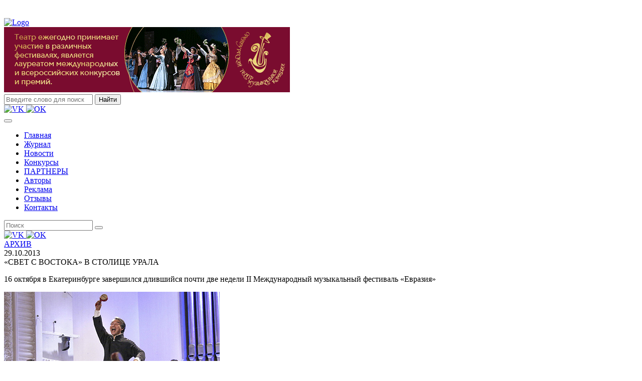

--- FILE ---
content_type: text/html; charset=utf-8
request_url: https://gazetaigraem.ru/article/11053
body_size: 13014
content:
<!DOCTYPE html>



<html lang="ru">
<head>
    <meta charset="UTF-8">
    <meta name="HandheldFriendly" content="true">
    <meta http-equiv="X-UA-Compatible" content="IE=edge,chrome=1">
    <meta http-equiv="cleartype" content="on">
    <meta name="MobileOptimized" content="width">
    <meta name="viewport" content="width=device-width, initial-scale=1">
    <title>Играем с начала | Статьи | «СВЕТ С ВОСТОКА» В СТОЛИЦЕ УРАЛА</title>
<link rel="stylesheet" href="/j/css/font-awesome/css/all.min.css">
<link rel="stylesheet" href="/j/css/reset.css">
<link rel="stylesheet" href="/j/css/bootstrap/bootstrap.min.css">
<link rel="stylesheet" href="/j/css/carousel/owl.carousel.min.css">
<link rel="stylesheet" href="/j/css/carousel/owl.theme.default.min.css">
<link rel="stylesheet" href="/j/css/style.min.css">
<!--link rel="stylesheet" href="/j/css/dev.css"-->

<link rel="stylesheet" href="/j/css/article-doc.min.css">
<link rel="stylesheet" href="/j/css/colorbox.min.css">

    <!-- <script>
        var PATH = '';
        var _GI_ = _GI_ || {};
        _GI_.user_prefix = '/user';
    </script> -->


    <!-- Top.Mail.Ru counter -->
    <script type="text/javascript">
    var _tmr = window._tmr || (window._tmr = []);
    _tmr.push({id: "3310883", type: "pageView", start: (new Date()).getTime()});
    (function (d, w, id) {
    if (d.getElementById(id)) return;
    var ts = d.createElement("script"); ts.type = "text/javascript"; ts.async = true; ts.id = id;
    ts.src = "https://top-fwz1.mail.ru/js/code.js";
    var f = function () {var s = d.getElementsByTagName("script")[0]; s.parentNode.insertBefore(ts, s);};
    if (w.opera == "[object Opera]") { d.addEventListener("DOMContentLoaded", f, false); } else { f(); }
    })(document, window, "tmr-code");
    </script>
    <noscript><div><img src="https://top-fwz1.mail.ru/counter?id=3310883;js=na" style="position:absolute;left:-9999px;" alt="Top.Mail.Ru" /></div></noscript>
    <!-- /Top.Mail.Ru counter -->


</head>
<body>
    <style>
        @media all and (min-width:320px){
            header{padding-top:28px;}
            .ny-decor{
                background-image:url(/img/ny/image_image_2063333.png);
                background-repeat:repeat-x;
                background-size:contain;
                height:41px;
                width:100%;
                position:fixed;
                z-index:1;
                top:0;
            }
            .ny-decor.decor-right{right:-49%;transform:rotateZ(90deg);}
            .ny-decor.decor-left{left:-49%;transform:rotateZ(-90deg);}
            .ny-symbol{display:none;}
        }
        @media all and (min-width:1640px){
            .ny-symbol{
                width:100%;
                height:200px;
                background-size:contain;
                background-repeat:no-repeat;
                position:fixed;
                z-index:1;
                bottom:1%;
                display:block;
                z-index:-1;
            }
            .ny-symbol.symbol-tree{background-image:url(/img/ny/image_image_2099434.gif);left:4%;}
            .ny-symbol.symbol-snowman{background-image:url(/img/ny/image_image_1981945.png);background-position:right;right:4%;}
        }
    </style>
    <div class="ny-decor decor-top"></div>
    <div class="ny-decor decor-right"></div>
    <div class="ny-decor decor-left"></div>
    <div class="ny-symbol symbol-tree"></div>
    <div class="ny-symbol symbol-snowman"></div>
    <script src="/j/snow.js"></script>
    <header class="header">
        
<div class="container">
    <div class="row justify-content-center">
        <div class="col col-12 col-lg-6 text-center text-lg-left mt-3 mb-3">
            
<a href="/">
    <img src="/j/img/header/logo.png" alt="Logo" class="header_logo">
</a>

        </div>
        
        <div class="col col-12 col-lg-6 text-center text-lg-left justify-content-center mt-3 mb-3 p-lg-0">
            <div class="row justify-content-center align-items-center m-lg-0">
                <div class="col col-12 pl-2 pr-2 pr-lg-0 text-center">
                    
    
        
            <div class="banner_posrel header">
                <a class="banner banner-header" href="https://gazetaigraem.ru/article/46405" target="_blank"><img class="banner banner-header" src="/media/2024/11/20/1234611660/orenmuzcom_570x130_3.gif" /></a>
            </div>
        
    

                </div>
            </div>
        </div>
        
        <div class="header-block d-block d-lg-none w-100 mb-0 p-3">
            <form action="/search" class="header-block_search-form w-100">
                  
 
<input type="search" name="q" placeholder="Введите слово для поиска">
<input type="submit" value="Найти">


            </form>
            
<div class="header-block_social-icons text-center text-lg-right d-lg-flex justify-content-end mt-1">
    <a href="https://vk.com/igraemsnachala" target="_blank">
        <img src="/img/header/social/socials.jpg" alt="VK" class="vk-icon" width='23' height="23">
    </a>
    <a href="https://ok.ru/igraemsnachala" target="_blank">
        <img src="/img/header/social/ok.png" alt="OK" class="ok-icon" width='23' height="23">
    </a>
    
</div>

        </div>
    </div>
</div>
 
<aside class="nav">
	<div class="container">
		<div class="row">
			<div class="col col-12 col-lg-9 pl-lg-1 pr-lg-1">
				<nav class="navbar navbar-expand-lg navbar-dark p-lg-0">
					<button class="navbar-toggler mt-2 mb-2" type="button" data-toggle="collapse" data-target="#navbarNav-header" aria-controls="navbarNav-header" aria-expanded="false" aria-label="Toggle navigation">
                       <span class="navbar-toggler-icon"></span>
                   </button>
                   <div class="collapse navbar-collapse justify-content-center justify-content-lg-start w-100" id="navbarNav-header">
                       

<ul class="navbar-nav flex-wrap text-center text-lg-left align-items-center justify-content-center mt-4 mt-lg-0">
    
    
    
<li class="nav-item pt-2 pb-2"><a class="nav-link text-white d-inline-block" href="/">Главная</a>
    
</li>

    
    
    
    
<li class="nav-item pt-2 pb-2"><a class="nav-link text-white d-inline-block" href="/article/s">Журнал</a>
    
</li>

    
    
    
    
<li class="nav-item pt-2 pb-2"><a class="nav-link text-white d-inline-block" href="/news">Новости</a>
    
</li>

    
    
    
    
<li class="nav-item pt-2 pb-2"><a class="nav-link text-white d-inline-block" href="/contest/s">Конкурсы</a>
    
</li>

    
    
    
    
<li class="nav-item pt-2 pb-2"><a class="nav-link text-white d-inline-block" href="/partner/s">ПАРТНЕРЫ</a>
    
</li>

    
    
    
    
    
    
<li class="nav-item pt-2 pb-2"><a class="nav-link text-white d-inline-block" href="/author/s">Авторы</a>
    
</li>

    
    
    
    
    
    
<li class="nav-item pt-2 pb-2"><a class="nav-link text-white d-inline-block" href="/adv">Реклама</a>
    
</li>

    
    
    
    
<li class="nav-item pt-2 pb-2"><a class="nav-link text-white d-inline-block" href="/comments">Отзывы</a>
    
</li>

    
    
    
    
<li class="nav-item pt-2 pb-2"><a class="nav-link text-white d-inline-block" href="/contacts">Контакты</a>
    
</li>

    
    
    
    
</ul>


                   </div>
               </nav>
           </div>
           <div class="col col-12 col-lg-3">
            <div class="row h-100 search">
               <div class="col col-lg-10 pl-0 pr-lg-4 pr-xl-3">
                  <form action="/search" class="header-block_search-form d-none d-lg-flex mr-0 w-100">
                       

<input type="search" name="q" placeholder="Поиск">
<button class="subbutton" type="submit"><i class="fa fa-search"></i></button>


                 </form> 
             </div>
             <div class="col col-lg-2 d-none d-lg-block pr-0 order-1 order-xl-2 text-right">
              
<div class="header-block_social-icons text-center text-lg-right d-lg-flex justify-content-end">
    <a href="https://vk.com/igraemsnachala" target="_blank">
        <img src="/img/header/social/socials.jpg" alt="VK" class="vk-icon" width='23' height="23">
    </a>
    <a href="https://ok.ru/igraemsnachala" target="_blank">
        <img src="/img/header/social/ok.png" alt="OK" class="ok-icon" width='23' height="23">
    </a>
    
</div>
 
          </div> 
      </div>
  </div>
</div>
</div>
</aside>       

    </header>
    <main class="mb-3">
        <section>
            <div class="container pt-3">
                <div class="row">
                    <div class="col col-12 col-lg-9 order-1 pl-lg-1 pr-lg-1">
                        
<div class="row">
	<div class="col col-12">
		<div class="article-doc">
			<div class="row">
				<div class="col col-12">
					
					<div class="article-doc_rubric">
						<a class="article-doc_rubric-link" href="/article/s/14582">
							АРХИВ
						</a>
					</div>
					
					
					<div class="article-doc_published">
						29.10.2013
					</div>
					
				</div>
				<div class="col col-12">
					<div class="article-doc_block">
						<div class="row justify-content-center">
							<div class="col col-12">
								<div class="article-doc_title">
									«СВЕТ С ВОСТОКА» В СТОЛИЦЕ УРАЛА
								</div>
								
								<div class="article-doc_annotation">
									<p>16 октября в Екатеринбурге завершился длившийся почти две недели II Международный музыкальный фестиваль &laquoЕвразия&raquo</p>
								</div>
																
							</div>
							<div class="col col-12 mt-2">
								
									<div class="text-center">
                                        <a href="/media/2019/03/29/1234577917/article_image_48341.jpg">
                                            <img class="article-doc_main-photo float-md-left mr-md-2" src="/media/2019/03/29/1234577917/article_image_48341.jpg.430x-.jpg" alt="«СВЕТ С ВОСТОКА» В СТОЛИЦЕ УРАЛА">
                                        </a>
									</div>	
								
								
 <p>Взявшая на себя заботу об организации и проведении этого масштабного музыкального форума Свердловская государственная филармония в очередной раз доказала, что и в российских регионах культурная жизнь – по степени своей интенсивности, а главное, по своему художественному и концептуальному уровню – в состоянии конкурировать с жизнью Москвы и Петербурга, а в чем-то и превосходить наши столицы. </p>
 <p>Девятнадцать концертов (из них два выездных и два благотворительных), научная конференция и круглый стол, три мастер-класса, презентации, творческие встречи и автограф-сессии с возможностью общения с музыкантами после каждого концерта – такова статистика прошедших за тринадцать дней мероприятий. </p>
 <p>Девизом второго фестиваля стало выражение &amp;laquoEx oriente lux» («Свет с Востока»). Стремление в том или ином ракурсе приоткрыть для ориентированного в основном на Запад слушателя многоликую и потрясающе глубокую культуру Востока привело к созданию внутри афиши «Евразии» проекта «Великий шелковый путь», в рамках которого выступили четыре этнографических коллектива, исполнивших традиционную музыку древних культур. </p>
 <p>Диалог между Востоком и Западом был сразу обозначен на концерте-открытии. Он представил три крупные симфонические премьеры, причем два сочинения были созданы специально по заказу фестиваля. За дирижерским пультом Уральского филармонического оркестра в первый вечер стоял его главный дирижер и художественный руководитель фестиваля «Евразия» Дмитрий Лисс. После небольшого комментария маэстро к программе прозвучала пьеса Ольги Викторовой «Лазоревый дракон Востока». Эта небольшая оркестровая поэма (впервые исполненная в новой редакции) стала замечательным эпиграфом к открывшемуся фестивалю – фейерверком красочных звучностей и мерцанием мастерски найденных сочетаний оркестровых тембров. Восток здесь предстал в декоративном плане, подобно прекрасной художественной фотографии, запечатлевшей пышный праздник. (Об этом сочинении Ольга Викторова рассказывала в прошлогоднем интервью «Играем с начала» как о своеобразном талисмане Года Дракона, отдавшем «музыкальную дань» священному для китайцев существу диким «плясом» в финале, когда оркестранты умножают звучность топотом ног, и потому мне было вдвойне интересно услышать голос дракона Востока, родившегося по воле уральского композитора.) </p>
 <p>Прозвучавший вслед концерт для национального корейского барабана чанггу, принадлежащий перу живущего в Берлине южнокорейского композитора Ынхва Чо, был написан специально по заказу фестиваля и в своем ракурсе продемонстрировал оппозицию разных частей света. Отбивающий замысловатые ритмы перкуссионист Ун Сик Ким блистал на фоне застывших тянущихся аккордов у оркестра. Таким образом, модус созерцания (восточный) был показан средствами западного оркестра, а активно-действенное начало, напротив, выделено при помощи национального восточного инструмента. Особенно захватывающей получилась искрометная каденция для чанггу соло, во время которой практически невозможно было уследить за руками солиста, играющего с невероятной скоростью!..</p>
 <p>Кульминацией вечера-открытия стала мировая премьера сочинения Леонида Десятникова «Путь Лисы на Северо-Запад» для сопрано и оркестра. Четыре части сочинения петербургского композитора на тексты прожившей всю свою жизнь в Петербурге поэтессы Елены Шварц подобны частям симфонии, а из ближайших жанровых аналогов вспоминалась, конечно, «Песнь о Земле» Густава Малера – с тем же ориентальным «китайским» колоритом. В новом сочинении Десятников остался верен своей творческой манере, проводя интеллектуальную постмодернистскую игру со слушателем, которому был представлен оригинальный ребус: каждый разгадывал его в зависимости от своих литературных и музыкальных ассоциаций, и порой радость узнавания, а не постижение философских идей, выходила на первый план. В этой музыке искушенные знатоки могли услышать кроме Малера аллюзии на Шостаковича, Равеля, Стравинского (с его «Соловьем») и даже на Свиридова (вторая часть сочинения Десятникова – «зимняя» – перекликалась своим настроением со знаменитым «Поет зима, аукает»). Загадочные, где-то лирико-трагические, а где-то и шутливо-юмористические тексты Елены Шварц также вызывали ряд ассоциаций. Кроме названных самим Десятниковым новелл «Лисьи чары» китайского писателя Пу Сун-Лина можно было вспомнить и роман Пелевина «Священная книга оборотня», где главная героиня мифологическая лиса-оборотень приживается в фантасмагорических российских реалиях. Оркестр блестяще справился с переливающейся красками партитурой, приправленной звенящими колокольчиками, баянными пассажами и аккордами челесты. Солистка Большого театра Венера Гимадиева проникновенно интонировала свою партию и удостоилась отдельных аплодисментов. Завершил второе отделение исполненный впервые в Екатеринбурге Скрипичный концерт Филипа Гласса, также по-своему претворяющий идею взаимодействия культур. Словно взятые из концертов Вивальди, фигурации «застывали» в пространстве и во времени, погружая зал в особое медитативное состояние, когда уже следишь не столько за процессом-развертыванием, сколько за состоянием-мгновением. Сольную партию исполнил постоянный партнер Уральского филармонического оркестра Сергей Крылов, специально прилетевший буквально на один день из Италии (где скрипач живет вот уже почти четверть века), чтобы выступить на открытии «Евразии». </p>
 <p>На следующий день публику ждал сюрприз в виде Гонконгского оркестра китайских национальных инструментов. Аранжировки древних китайских песен, а также опусы современных китайских авторов погрузили в совершенно особый звуковой мир, завораживающий и одновременно немного пугающий своей безукоризненной слаженностью и механистичностью. Особенно в этом плане потрясла последняя пьеса «Каприччио Желтой реки», в исполнении которой могли принять участие и слушатели. Перед началом второго отделения всем были розданы маленькие китайские барабанчики-шумелки, и затем по указке дирижера (харизматичный и невероятно энерегичный Хэйчан Янь) весь зал взрывался, производя необходимый шумовой эффект. В завершение своего выступления оркестр исполнил «Калинку», ну а сразу после концерта в фойе филармонии публика могла поближе рассмотреть экзотические китайские инструменты и услышать отдельное звучание каждого из них.</p>
 <p>Хозяин фестиваля Уральский филармонический оркестр, находящийся сегодня в прекрасной творческой форме, выступил четырежды и каждый раз – с новыми сложными программами. Из приглашенных музыкантов с коллективом поработал молодой английский дирижер и композитор Бенджамин Эллин, представивший программу из английской музыки XX–XXI веков, в том числе никогда не звучавшую в России сюиту «Корона Индии» Эдварда Элгара и собственный концерт для тромбона с оркестром «Пандора». А в точке золотого сечения фестиваля под управлением Дмитрия Лисса оркестр исполнил произведения Бенджамина Бриттена, чье столетие в этом году широко отмечается во всем мире. «Серенада» для тенора, валторны и струнных и «Весенняя симфония», лишь однажды исполнявшаяся в России под управлением Геннадия Рождественского, были сыграны настолько тонко и проникновенно, что зал внимал этой, в общем-то, непростой музыке, ни на минуту не отвлекаясь и непрерывно открывая для себя круг простых и понятных ассоциаций. </p>
 <p>Слушательская культура в Свердловской филармонии и то, с каким пиететом публика относится к происходящему на сцене, – отдельная тема для разговора. Свердловская филармония – одна из очень немногих сегодня концертных организаций, целенаправленно и методично воспитывающих своего слушателя, формирующих серьезную и благодарную аудиторию. Специально для того, чтобы познакомить с классической музыкой жителей удаленных городов и поселков области, филармония уже пятый год развивает проект под названием «Виртуальный концертный зал». В библиотеках и ДК на волонтерских основах организуются клубы, где периодически в режиме онлайн можно смотреть филармонические концерты. Как раз во время фестиваля очередной такой клуб был открыт в Областном центре реабилитации инвалидов – специально для людей с ограниченными возможностями здоровья.</p>
 <p>Во время фестиваля прошла также однодневная научная конференция &amp;laquoOrient&amp;Occident: вызов и ответ», на которой обсуждались проблемы традиционной музыки Востока. Ведущей конференции и последовавшего за ней круглого стола была программный директор фестиваля, известный петербургский музыкальный критик и музыковед Гюляра Садых-Заде, пригласившая для выступлений и дискуссий ученых из Москвы, Петербурга и Казани. Дабы теория была подкреплена музыкальной практикой, в эти дни в филармонии осуществился уже упомянутый проект «Великий шелковый путь». На его концертах можно было услышать испанское фламенко и византийские песнопения, индийские раги и азербайджанский традиционный мугам. Особенно запомнилось выступление приехавших из Баку шести музыкантов-мугаматистов. Построенная на совершенно других принципах, нежели привычная для нас европейская музыка, восточная монодия цепляла своей потрясающей экспрессией. Удивительной красоты и силы голос молодой солистки Арзу Алиевой, певшей о возвышенной мистической любви в разлуке, сливался с «пением» традиционного восточного инструмента кяманчи, пассажами тара, создавая звуковое пространство безграничного космоса, в котором сплетаются нити всех существующих на Земле культур. </p>

							</div>
							<div class="col col-12">
								
								<div class="article-doc_author text-right">
									Автор:
									
										<a href="/author/494">
											<br/>Ковалевский Георгий
										</a>
									
								</div>
								
							</div>
							
                            <div class="col col-12">
                                <p>Поделиться:
                                <div class="ya-share2" data-services="collections,vkontakte,odnoklassniki,moimir,gplus,lj,telegram" data-counter=""></div>
                                </p>
                            </div>
						</div>
					</div>
				</div>
			</div>
		</div>
	</div>
</div>

                    </div>
                    <div class="col col-12 col-lg-3 order-3 order-lg-2">
                        
<!--
Новогодний баннер
<img src="/img/sidebar/banners/new-year.gif" alt="С новым годом!" style="margin: 0 -11px 7px -11px;"/>
-->
<aside class="sidebar">
    <div class="container-fluid p-lg-0 pl-lg-1">
        <div class="row">
            <div class="col-12">
                



<div class="sidebar_news">
    <div class="row">
		<div class="col col-12 p-0">
            
            
            <div  class="carousel horiz slide" data-ride="carousel" data-interval="6000">
				<div class="carousel-inner">
					
						
							<div class="carousel-item active">
						
								
								<div class="row justify-content-center w-100 m-0">
									<div class="col _col-12 _col-sm-6 p-0 pr-lg-1">
										
											<a href="https://vkvideo.ru/video-196813094_456239088?list=65903da2c7f8748d9f&t=1s" target="_blank">
												<img _class="d-block _w-100 _h-100" src="/media/2025/10/01/1234617087/1_7.jpg.crop_281x318.jpg" >
												
											</a>
										
										
										<!--a href="https://vkvideo.ru/video-196813094_456239088?list=65903da2c7f8748d9f&t=1s" target="_blank">
											<img src="https://dummyimage.com/281x318/444/fff">
										</a-->
										
										
									</div>
									
								</div>
								
							</div>
						
					
						
							<div class="carousel-item">
						
								
								<div class="row justify-content-center w-100 m-0">
									<div class="col _col-12 _col-sm-6 p-0 pr-lg-1">
										
											<a href="https://vkvideo.ru/video-196813094_456239091?list=fb22c22698c1af7200&t=1s" target="_blank">
												<img _class="d-block _w-100 _h-100" src="/media/2025/10/01/1234617058/2_6.jpg.crop_281x318.jpg" >
												
											</a>
										
										
										<!--a href="https://vkvideo.ru/video-196813094_456239091?list=fb22c22698c1af7200&t=1s" target="_blank">
											<img src="https://dummyimage.com/281x318/444/fff">
										</a-->
										
										
									</div>
									
								</div>
								
							</div>
						
					
						
							<div class="carousel-item">
						
								
								<div class="row justify-content-center w-100 m-0">
									<div class="col _col-12 _col-sm-6 p-0 pr-lg-1">
										
											<a href="https://vkvideo.ru/video-196813094_456239089?list=5a9da88d20db30267a&t=1s" target="_blank">
												<img _class="d-block _w-100 _h-100" src="/media/2025/10/01/1234617057/3_6.jpg.crop_281x318.jpg" >
												
											</a>
										
										
										<!--a href="https://vkvideo.ru/video-196813094_456239089?list=5a9da88d20db30267a&t=1s" target="_blank">
											<img src="https://dummyimage.com/281x318/444/fff">
										</a-->
										
										
									</div>
									
								</div>
								
							</div>
						
					
					
				</div>
			</div>
            
        </div>
    </div>
    
    <div class="row">
        <div class="col col-12 text-center text-lg-left p-0 pt-2">
            <div class="sidebar_news-title pl-lg-2">
                <a class="sidebar_news-title--text" href="/news/">
                    Новости
                </a>
            </div>
        </div>
        <div class="col col-12 p-0">
            <div class="row justify-content-center align-items-center m-lg-0">
                
                <div class="col-12 col-md-6 col-lg-12 p-0">
                    <div class="sidebar_news-block pt-2">
                        <div class="sidebar_news-block--item">
                            <a href="/news/51320">
                                <div class="news-announce">
                                    <span class="date-published">
                                        20.01.2026
                                    </span>
                                    <p class="news-title mb-0">
                                        В ЧЕСТЬ СУРИКОВА, СЛОВЦОВА И ШОСТКОВИЧА
                                    </p>
                                    <div class="news-desc">
                                        <p class="news-desc--text mb-lg-0">В Красноярске состоятся кряду три фестиваля</p>
                                    </div>
                                </div>
                                
                                <img src="/media/2026/01/20/1234619047/novost_2.jpg.-x140.jpg" alt="В ЧЕСТЬ СУРИКОВА, СЛОВЦОВА И ШОСТКОВИЧА">
                                
                            </a>
                        </div>
                    </div>
                </div>
                
                <div class="col-12 col-md-6 col-lg-12 p-0">
                    <div class="sidebar_news-block pt-2">
                        <div class="sidebar_news-block--item">
                            <a href="/news/51287">
                                <div class="news-announce">
                                    <span class="date-published">
                                        19.01.2026
                                    </span>
                                    <p class="news-title mb-0">
                                        МЕЖДУ / IN BETWEEN
                                    </p>
                                    <div class="news-desc">
                                        <p class="news-desc--text mb-lg-0">Новый проект театра «Новая опера» и Московского музея современного искусства выходит на следующий виток</p>
                                    </div>
                                </div>
                                
                                <img src="/media/2026/01/19/1234619015/novost2.jpg.-x140.jpg" alt="МЕЖДУ / IN BETWEEN">
                                
                            </a>
                        </div>
                    </div>
                </div>
                
                <div class="col-12 col-md-6 col-lg-12 p-0">
                    <div class="sidebar_news-block pt-2">
                        <div class="sidebar_news-block--item">
                            <a href="/news/51246">
                                <div class="news-announce">
                                    <span class="date-published">
                                        30.12.2025
                                    </span>
                                    <p class="news-title mb-0">
                                        ПЯТЬ ПУДОВ ЛЮБВИ И МНОГОЕ ДРУГОЕ
                                    </p>
                                    <div class="news-desc">
                                        <p class="news-desc--text mb-lg-0">Московский Зимний фестиваль искусств Юрия Башмета, стартующий 11 января, представит публике 15 концертных и театральных программ</p>
                                    </div>
                                </div>
                                
                                <img src="/media/2025/12/30/1234619135/novost_1.jpg.-x140.jpg" alt="ПЯТЬ ПУДОВ ЛЮБВИ И МНОГОЕ ДРУГОЕ">
                                
                            </a>
                        </div>
                    </div>
                </div>
                
                <div class="col-12 col-md-6 col-lg-12 p-0">
                    <div class="sidebar_news-block pt-2">
                        <div class="sidebar_news-block--item">
                            <a href="/news/51147">
                                <div class="news-announce">
                                    <span class="date-published">
                                        29.12.2025
                                    </span>
                                    <p class="news-title mb-0">
                                        «ЩЕЛКУНЧИК» ИДЕТ К ВАМ
                                    </p>
                                    <div class="news-desc">
                                        <p class="news-desc--text mb-lg-0">На киноэкранах страны покажут легендарную постановку Большого театра, а на телеэкранах — новый проект «Дети. Опера»</p>
                                    </div>
                                </div>
                                
                                <img src="/media/2025/12/29/1234617624/novost3.jpg.-x140.jpg" alt="«ЩЕЛКУНЧИК» ИДЕТ К ВАМ">
                                
                            </a>
                        </div>
                    </div>
                </div>
                
            </div>
        </div>
    </div>
</div>


            </div>      
        </div>
    </div>
    <div class="container-fluid p-lg-0">
        <div class="row mt-2">
<!--             <div class="col col-12 col-sm-6 col-lg-12 mb-1 p-0 pl-1">
                <div class="sidebar_block d-flex align-items-center justify-content-start">
                    <a href="http://evard.ru" class="sidebar_block-text" target="_blank">
                        Композитор <span>ИГОРЬ ЕВАРД</span>
                    </a>
                </div>
            </div> -->
<!--             <div class="col col-12 col-sm-6 col-lg-12 mb-1 p-0 pl-1">
                <div class="sidebar_block d-flex align-items-center justify-content-start ml-md-1 ml-lg-0">
                    <div class="sidebar_block-text">
                        <img class="video" src="/img/sidebar/video.jpg" alt="video">
                        <span>Видео</span>
                    </div>
                </div>
            </div>
            <div class="col col-12 col-sm-6 col-lg-12 mb-1 p-0 pl-1">
                <div class="sidebar_block d-flex align-items-center justify-content-start">
                    <div class="sidebar_block-text">
                        <span>Афиша</span>
                    </div>
                </div>
            </div>
            <div class="col col-12 col-sm-6 col-lg-12 mb-1 p-0 pl-1">
                <div class="sidebar_block d-flex align-items-center justify-content-start ml-md-1 ml-lg-0">
                    <div class="sidebar_block-text">
                        <span>Конкурсы</span>
                    </div>
                </div>
            </div> -->
        </div>
    </div>
    
    <div class="container-fluid p-0 pl-lg-1">
        <div class="row align-items-center justify-content-center">
            
<div class="col col-12">
    <div class="row justify-content-center align-items-center">
        <div class="col col-12 d-flex justify-content-center align-items-center flex-column p-lg-0">
           
    
        
            <div class="banner_posrel right_col mt-2">
                <a class="banner banner-right_col" href="https://gazetaigraem.ru/contest/51175" target="_blank"><img class="banner banner-right_col" src="/media/2025/12/30/1234619105/281x420.gif" /></a>
            </div>
        
            <div class="banner_posrel right_col mt-2">
                <a class="banner banner-right_col" href="https://gazetaigraem.ru/article/50669" target="_blank"><img class="banner banner-right_col" src="/media/2025/12/11/1234617490/2_3.gif" /></a>
            </div>
        
            <div class="banner_posrel right_col mt-2">
                <a class="banner banner-right_col" href="https://gazetaigraem.ru/article/50527" target="_blank"><img class="banner banner-right_col" src="/media/2025/12/11/1234617488/1_1.gif" /></a>
            </div>
        
            <div class="banner_posrel right_col mt-2">
                <a class="banner banner-right_col" href="https://gazetaigraem.ru/article/49265" target="_blank"><img class="banner banner-right_col" src="/media/2025/10/14/1234617295/_2_1.gif" /></a>
            </div>
        
            <div class="banner_posrel right_col mt-2">
                <a class="banner banner-right_col" href="http://asbart.ru/index.php/abitur/obshchie-voprosy#faqnoanchor" target="_blank"><img class="banner banner-right_col" src="/media/2025/01/14/1234612316/banner__asbart.gif" /></a>
            </div>
        
            <div class="banner_posrel right_col mt-2">
                <a class="banner banner-right_col" href="https://gazetaigraem.ru/article/42788" target="_blank"><img class="banner banner-right_col" src="/media/2024/06/27/1234610919/Surgut-College.gif" /></a>
            </div>
        
            <div class="banner_posrel right_col mt-2">
                <a class="banner banner-right_col" href="https://gazetaigraem.ru/article/44981" target="_blank"><img class="banner banner-right_col" src="/media/2024/12/02/1234612875/Chulman.gif" /></a>
            </div>
        
            <div class="banner_posrel right_col mt-2">
                <a class="banner banner-right_col" href="https://gazetaigraem.ru/article/38970" target="_blank"><img class="banner banner-right_col" src="/media/2023/10/30/1234606774/vvvv.gif" /></a>
            </div>
        
            <div class="banner_posrel right_col mt-2">
                <a class="banner banner-right_col" href="https://evard.ru/" target="_blank"><img class="banner banner-right_col" src="/media/2019/02/06/1234569793/baner_evard2.gif" /></a>
            </div>
        
    

       </div>
   </div>
</div>

        </div>
    </div>
    
</aside>

                    </div>
                    
                        <div class="col col-12 col-lg-9 mt-3 mb-3 mt-lg-0 mb-lg-0 order-2 order-lg-3 pl-lg-1 pr-lg-1">
                            <aside class="banners-block w-100 mt-2 order-2 order-lg-3">
                                <div class="row justify-content-center align-items-center ml-3 mr-3 ml-lg-0 mr-lg-0">
                                    <div class="col col-12 d-flex justify-content-center align-items-center flex-column flex-lg-row" style="padding:1px;">
                                        
    
        
            <div class="banner_posrel footer">
                <a class="banner banner-footer" href="https://tertia-music.com/" target="_blank"><img class="banner banner-footer" src="/media/2024/01/25/1234607891/logo1.jpg" /></a>
            </div>
        
            <div class="banner_posrel footer">
                <a class="banner banner-footer" href="http://muzkult.ru/" target="_blank"><img class="banner banner-footer" src="/media/2018/12/14/1234567485/banner_image_1397.png.crop_209x120.jpg" /></a>
            </div>
        
            <div class="banner_posrel footer">
                <a class="banner banner-footer" href="https://ippolitovka.ru/" target="_blank"><img class="banner banner-footer" src="/media/2023/11/01/1234606670/logotip_GMPI.jpg.crop_209x120.jpg" /></a>
            </div>
        
            <div class="banner_posrel footer">
                <a class="banner banner-footer" href="http://khalilovfestival.com/ " target="_blank"><img class="banner banner-footer" src="/media/2023/12/25/1234607758/logo.jpg" /></a>
            </div>
        
    

                                    </div>
                                </div>
                            </aside>
                        </div>
                    
                </div>
            </div>
        </section>
    </main>
    <footer>
        
<div class="container-fluid pt-2 pb-2">
    <div class="row">
        <div class="col col-12 p-0">
            <div class="container">
                <div class="row align-items-end justify-content-center">
                    


                    
<div class="col col-12 col-sm-8">
    <p class="footer_info m-lg-0">
        Тел./факс: <a href="tel:+74959090112" class="footer_info--phone">8&nbsp;(495)&nbsp;909-0112; 8 (929) 522-76-07</a><br/>
        E-mail: <a href="mailto:evard_igor@mail.ru" class="footer_info--mail">evard_igor@mail.ru</a>
    </p>
    <p class="footer_info m-lg-0">
        Почтовый адрес: <span class="footer_info--address">115114, г. Москва, 1-й Кожевнический пер., д. 6, стр. 1, оф. 404</span>
    </p>
    <img class="footer_age" src="/j/img/footer/age.png" alt="Возрастное ограничение" title="Действует возрастное ограничение - от 12 лет и старше!">  
</div>

                </div>
            </div>
            <hr style="border-bottom: 2px solid #fff;width:100%;margin:0.5rem auto;">
            <div class="container">
                <div class="row justify-content-center align-items-center text-center">
                    <div class="col col-12">
                        
<p class="footer_copyright--text mb-0">
    &copy; 2013―2026, ООО «Играем с начала»<br/>
    Любое воспроизведение материалов возможно только при согласовании с редакцией
</p>

                    </div>
                </div>
            </div>
        </div>
    </div>
</div>

        <!-- Yandex.Metrika informer -->
       <!--  <a href="https://metrika.yandex.ru/stat/?id=6045103&amp;from=informer"
target="_blank" rel="nofollow"><img src="https://informer.yandex.ru/informer/6045103/3_1_FFFFFFFF_EEEEEEFF_0_pageviews"
style="width:88px; height:31px; border:0;" alt="������.�������" title="������.�������: ������ �� ������� (���������, ������ � ���������� ����������)" class="ym-advanced-informer" data-cid="6045103" data-lang="ru" /></a-->
        <!-- /Yandex.Metrika informer -->
    </footer>
    <img src="/j/img/top_arrow2.jpg" alt="Наверх" id="top">
<script type="text/javascript" src="/lib/j/jquery.min.js"></script>
<script src="/j/js/bootstrap/bootstrap.min.js"></script>
<script src="/j/js/carousel/owl.carousel.min.js"></script>
<script src="/j/js/app.js"></script>

<script language="javascript" src="/j/jquery.colorbox-min.js" type="text/javascript"></script>
<script>                           
	$(document).ready(function(){                                                                                                                                               
		$('.article-doc_album-block--link').colorbox({
			rel:'.article-doc-album-image-link',           
			scrolling:'false',         
			scalePhotos:'false',        
			maxWidth:'75%',            
			maxHeight:'75%',           
			reposition:'false',  
			transition:"none",       
			previous:'«',               
			next:'»',                   
			close:'X',                  
			current:'Фото {current} из {total}',   
			title: function() {        
				var t = $(this).attr('title');     
				return t;              
			}                          
		});                            
	});                                
</script>
<script src="//yastatic.net/es5-shims/0.0.2/es5-shims.min.js"></script>
<script src="//yastatic.net/share2/share.js"></script>

    <!-- Yandex.Metrika counter -->
    <script defer type="text/javascript" >
        (function(m,e,t,r,i,k,a){m[i]=m[i]||function(){(m[i].a=m[i].a||[]).push(arguments)};
        m[i].l=1*new Date();k=e.createElement(t),a=e.getElementsByTagName(t)[0],k.async=1,k.src=r,a.parentNode.insertBefore(k,a)})
        (window, document, "script", "https://mc.yandex.ru/metrika/tag.js", "ym");
     
        ym(6045103, "init", {
             clickmap:true,
             trackLinks:true,
             accurateTrackBounce:true,
             webvisor:true
        });
     </script>
     <noscript><div><img src="https://mc.yandex.ru/watch/6045103" style="position:absolute; left:-9999px;" alt="" /></div></noscript>
    <!-- <div style="display:none;"><script type="text/javascript">
        (function(w, c) {
            (w[c] = w[c] || []).push(function() {
                try {
                    w.yaCounter6045103 = new Ya.Metrika(6045103);
                    yaCounter6045103.clickmap(true);
                    yaCounter6045103.trackLinks(true);

                } catch(e) { }
            });
        })(window, 'yandex_metrika_callbacks');
    </script></div>
    <script src="//mc.yandex.ru/metrika/watch.js" type="text/javascript" defer="defer"></script>
    <noscript><div><img src="//mc.yandex.ru/watch/6045103" style="position:absolute; left:-9999px;" alt="" /></div></noscript> -->
    <!-- /Yandex.Metrika counter -->
    
</body>
</html>


